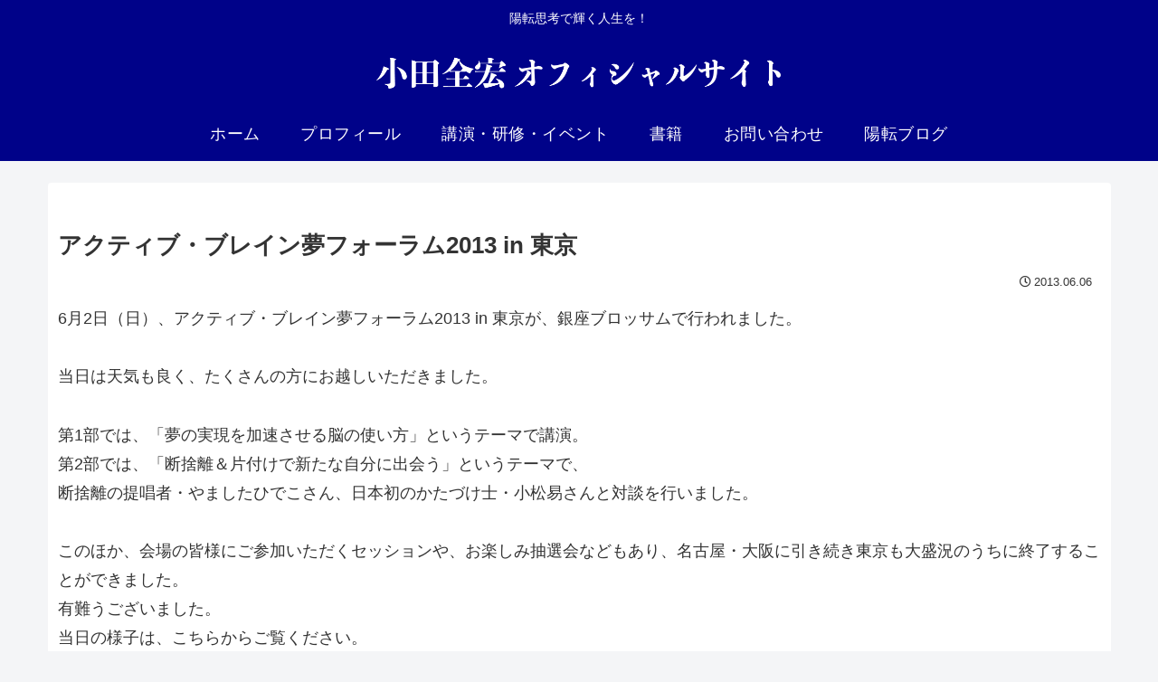

--- FILE ---
content_type: text/css
request_url: https://odazenko.jp/wp-content/themes/cocoon-child-master/style.css?ver=6.9&fver=20250331124655
body_size: 1892
content:
@charset "UTF-8";

/*!
Theme Name: Cocoon Child
Description: Cocoon専用の子テーマ
Theme URI: https://wp-cocoon.com/
Author: わいひら
Author URI: https://nelog.jp/
Template:   cocoon-master
Version:    1.1.3
*/

/************************************
** 子テーマ用のスタイルを書く
************************************/
/*必要ならばここにコードを書く*/


.main{
    background-color: #ffffff;
}

/************************************
** レスポンシブデザイン用のメディアクエリ
************************************/
/*1023px以下*/
@media screen and (max-width: 1023px){
  /*必要ならばここにコードを書く*/
}

/*834px以下*/
@media screen and (max-width: 834px){
  /*必要ならばここにコードを書く*/
}

/*480px以下*/
@media screen and (max-width: 480px){
	.ect-entry-card .card-content, .rect-entry-card .card-content, .ect-big-card-first .card-content {
		margin-left: 40%;
	}
}
.article .entry-card-content h2.entry-card-title,
.article .entry-card-content h3.entry-card-title,
.article .entry-card-content h4.entry-card-title,
.article .entry-card-content h5.entry-card-title,
.article .entry-card-content h6.entry-card-title {
	margin-top: 0px;
	background-color: transparent;
	border: 0;
	color: #333;
	margin: 0;
	padding: 5px 0;
}

.article .entry-card-content p {
	margin-bottom: 5px;
}

/*Contact7送信ボタン*/
.content .wpcf7 dl dt {
	font-size: 0.85em;
	line-height: 1.25em;
	padding: 0px;
	margin-bottom: 0px;
	text-overflow: ellipsis;
	white-space: nowrap;
	float: left;
}

.content .wpcf7 dl dd {
	font-size: 1em;
	padding: 0px;
	margin-left: 200px;
	margin-bottom: 20px;
}

.content .wpcf7 dl dd span.wpcf7-form-control-wrap {
	line-height: 1.25em;;
}

.content .wpcf7 dl dd input[type="text"],
.content .wpcf7 dl dd input[type="password"],
.content .wpcf7 dl dd input[type="date"],
.content .wpcf7 dl dd input[type="datetime"],
.content .wpcf7 dl dd input[type="email"],
.content .wpcf7 dl dd input[type="number"],
.content .wpcf7 dl dd input[type="search"],
.content .wpcf7 dl dd input[type="tel"],
.content .wpcf7 dl dd input[type="time"],
.content .wpcf7 dl dd input[type="url"],
.content .wpcf7 dl dd textarea,
.content .wpcf7 dl dd select {
	font-size: 1em;
	padding: 0.2em;
}

/*プルダウンメニュー折り返し禁止*/
#navi .caption-wrap .item-label {
white-space: nowrap;
}


/*前へ次へボタンの調整*/
.is-style-outline a {
    border: 1px solid!important;
    white-space: nowrap;
    text-overflow: ellipsis;
    overflow: hidden;
	padding: 0.1em;	
}

/************************************
** レスポンシブデザイン用のメディアクエリ
************************************/
/*1023px以下*/
@media screen and (max-width: 1023px){
  /*必要ならばここにコードを書く*/
}

/*834px以下*/
@media screen and (max-width: 834px){
  /*必要ならばここにコードを書く*/
}

/*480px以下*/
@media screen and (max-width: 480px){
  /*必要ならばここにコードを書く*/
}

/*フロント固定ページのタイトルを非表示*/
.home.page .entry-title{
  display: none;
}

/*固定ページ全てをまとめて非表示*/
.page .sns-share,
.page .sns-follow,
.page .date-tags,
.page .author-info{
  display: none;
}

.grecaptcha-badge { visibility: hidden; }

/***********************************
** 目次ｸﾘｯｸで飛ぶ時に見出しが見やすい位置調整
***********************************/
span[id^="toc"] {
padding-top: 3.5em;  /* 数値変更で調整可能 */
}

.grecaptcha-badge { visibility: hidden; }

/*---------------------------------
ボックス（白抜き）の枠の色と太さを変える
--------------------------------*/
.blank-box {border-width: 1px; border-color: #CCCCCC;} /* 枠の太さと灰色の変更 */

.blank-box.bb-yellow {border-color: #FAB162;} /* 黄色 */

.blank-box.bb-red {border-color: #FD8FA3;} /* 赤色 */

.blank-box.bb-blue {border-color: #5FB3F5;} /* 青色 */

.blank-box.bb-green {border-color: #95CE4B;} /* 緑色 */

/***********************************
** クリックで表示／非表示切り替え
***********************************/

/*ボックス全体*/
.switchbox {
    margin: 10px 0;
    padding: 0;
}
/*ラベル*/
.switchbox label {
    display: block;
    cursor :pointer;
}
/*チェックボックスを非表示にする*/
.switchbox input {
    display: none; 
}
/*中身を非表示にしておく*/
.switchbox div {
    height: 0;
    overflow-y: hidden;
    transition: 0.8s;/*ゆっくり表示させる*/
    opacity: 0;
}
/*クリックで中身を表示*/
.switchbox input:checked + label + div {
    height: auto;
    opacity: 1;
}
/*アイコン*/
.switchbox label::before {
    content: '\f067';
    font-family: 'Font Awesome 5 Free';
    font-weight: 900;
    padding-right: 8px;
}
/*クリックでアイコン入れ替え*/
.switchbox input:checked + label::before {
    content: '\f068';
}

/*---------------------------------
ボックス（白抜き）の枠の色と太さを変える
--------------------------------*/
.blank-box {border-width: 1px; border-color: #CCCCCC; margin-left: 0px; margin-right :0px;} /* 枠の太さと灰色の変更 */

.blank-box.bb-yellow {border-color: #FAB162; margin-left: 0px; margin-right :0px;} /* 黄色 */

.blank-box.bb-red {border-color: #FD8FA3; margin-left: 0px; margin-right :0px;} /* 赤色 */

.blank-box.bb-blue {border-width: 5px; border-color: #003f8e; margin-left: 0px; margin-right :0px;} /* 青色 */

.blank-box.bb-bblue {border-width: 1px; border-color: #003f8e; margin-left: 0px; margin-right :0px;} /* 青色 */

.blank-box.bb-green {border-color: #95CE4B; margin-left: 0px; margin-right :0px;} /* 緑色 */


/*---------------------------------
カラムのスマホ表示で逆にする
--------------------------------*/
@media screen and (max-width: 599px) {
  .inverted {
    flex-direction:column-reverse!important;
  }
}
